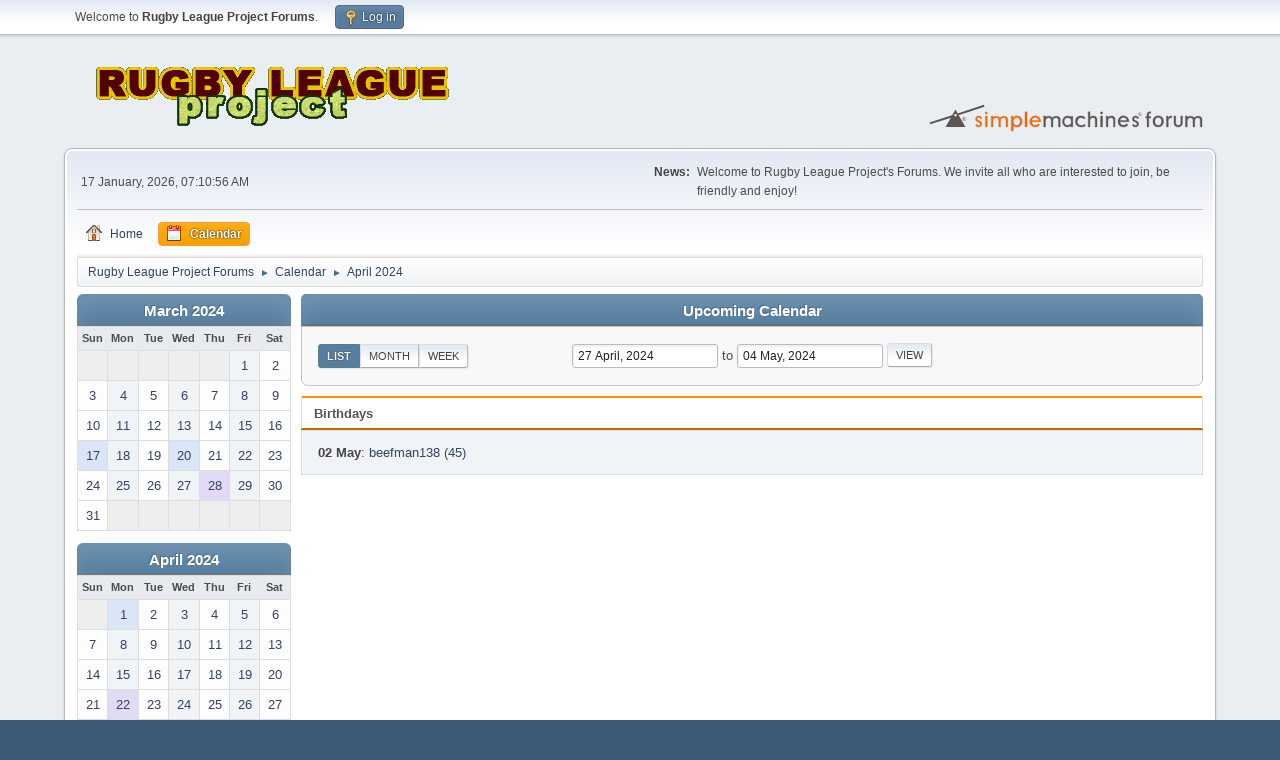

--- FILE ---
content_type: text/html; charset=UTF-8
request_url: https://forums.rugbyleagueproject.com/index.php?action=calendar;viewlist;year=2024;month=4;day=27
body_size: 36803
content:
<!DOCTYPE html>
<html lang="en-US">
<head>
	<meta charset="UTF-8">
	<link rel="stylesheet" href="https://forums.rugbyleagueproject.com/Themes/default/css/minified_d83b0eb7de95bbb0197c161a8cc1be58.css?smf216_1748203277">
	<style>
	img.avatar { max-width: 65px !important; max-height: 65px !important; }
	
	</style>
	<script>
		var smf_theme_url = "https://forums.rugbyleagueproject.com/Themes/default";
		var smf_default_theme_url = "https://forums.rugbyleagueproject.com/Themes/default";
		var smf_images_url = "https://forums.rugbyleagueproject.com/Themes/default/images";
		var smf_smileys_url = "https://forums.rugbyleagueproject.com/Smileys";
		var smf_smiley_sets = "";
		var smf_smiley_sets_default = "";
		var smf_avatars_url = "https://forums.rugbyleagueproject.com/avatars";
		var smf_scripturl = "https://forums.rugbyleagueproject.com/index.php?PHPSESSID=f948becb1f98771e740a6083d0fd4008&amp;";
		var smf_iso_case_folding = false;
		var smf_charset = "UTF-8";
		var smf_session_id = "d8d8cf02a5fedc1be861fb0953bc1826";
		var smf_session_var = "b33d6a2c963";
		var smf_member_id = 0;
		var ajax_notification_text = 'Loading...';
		var help_popup_heading_text = 'A little lost? Let me explain:';
		var banned_text = 'Sorry Guest, you are banned from using this forum!';
		var smf_txt_expand = 'Expand';
		var smf_txt_shrink = 'Shrink';
		var smf_collapseAlt = 'Hide';
		var smf_expandAlt = 'Show';
		var smf_quote_expand = false;
		var allow_xhjr_credentials = false;
	</script>
	<script src="https://forums.rugbyleagueproject.com/Themes/default/scripts/jquery-3.6.3.min.js"></script>
	<script src="https://forums.rugbyleagueproject.com/Themes/default/scripts/jquery-ui.datepicker.min.js?smf216_1748203277" defer></script>
	<script src="https://forums.rugbyleagueproject.com/Themes/default/scripts/jquery.datepair.min.js?smf216_1748203277" defer></script>
	<script src="https://forums.rugbyleagueproject.com/Themes/default/scripts/minified_c90dd989266229b3c49b51567c914075.js?smf216_1748203277"></script>
	<script>
	var smf_you_sure ='Are you sure you want to do this?';
	</script>
	<title>Calendar</title>
	<meta name="viewport" content="width=device-width, initial-scale=1">
	<meta property="og:site_name" content="Rugby League Project Forums">
	<meta property="og:title" content="Calendar">
	<meta property="og:description" content="Calendar">
	<meta name="description" content="Calendar">
	<meta name="theme-color" content="#557EA0">
	<link rel="help" href="https://forums.rugbyleagueproject.com/index.php?PHPSESSID=f948becb1f98771e740a6083d0fd4008&amp;action=help">
	<link rel="contents" href="https://forums.rugbyleagueproject.com/index.php?PHPSESSID=f948becb1f98771e740a6083d0fd4008&amp;">
	<link rel="alternate" type="application/rss+xml" title="Rugby League Project Forums - RSS" href="https://forums.rugbyleagueproject.com/index.php?PHPSESSID=f948becb1f98771e740a6083d0fd4008&amp;action=.xml;type=rss2">
	<link rel="alternate" type="application/atom+xml" title="Rugby League Project Forums - Atom" href="https://forums.rugbyleagueproject.com/index.php?PHPSESSID=f948becb1f98771e740a6083d0fd4008&amp;action=.xml;type=atom">
</head>
<body id="chrome" class="action_calendar">
<div id="footerfix">
	<div id="top_section">
		<div class="inner_wrap">
			<ul class="floatleft" id="top_info">
				<li class="welcome">
					Welcome to <strong>Rugby League Project Forums</strong>.
				</li>
				<li class="button_login">
					<a href="https://forums.rugbyleagueproject.com/index.php?PHPSESSID=f948becb1f98771e740a6083d0fd4008&amp;action=login" class="open" onclick="return reqOverlayDiv(this.href, 'Log in', 'login');">
						<span class="main_icons login"></span>
						<span class="textmenu">Log in</span>
					</a>
				</li>
			</ul>
		</div><!-- .inner_wrap -->
	</div><!-- #top_section -->
	<div id="header">
		<h1 class="forumtitle">
			<a id="top" href="https://forums.rugbyleagueproject.com/index.php?PHPSESSID=f948becb1f98771e740a6083d0fd4008&amp;"><img src="https://www.rugbyleagueproject.org/l.png" alt="Rugby League Project Forums"></a>
		</h1>
		<img id="smflogo" src="https://forums.rugbyleagueproject.com/Themes/default/images/smflogo.svg" alt="Simple Machines Forum" title="Simple Machines Forum">
	</div>
	<div id="wrapper">
		<div id="upper_section">
			<div id="inner_section">
				<div id="inner_wrap" class="hide_720">
					<div class="user">
						<time datetime="2026-01-16T20:10:56Z">17 January, 2026, 07:10:56 AM</time>
					</div>
					<div class="news">
						<h2>News: </h2>
						<p>Welcome to Rugby League Project&#039;s Forums. We invite all who are interested to join, be friendly and enjoy!</p>
					</div>
				</div>
				<a class="mobile_user_menu">
					<span class="menu_icon"></span>
					<span class="text_menu">Main Menu</span>
				</a>
				<div id="main_menu">
					<div id="mobile_user_menu" class="popup_container">
						<div class="popup_window description">
							<div class="popup_heading">Main Menu
								<a href="javascript:void(0);" class="main_icons hide_popup"></a>
							</div>
							
					<ul class="dropmenu menu_nav">
						<li class="button_home">
							<a href="https://forums.rugbyleagueproject.com/index.php?PHPSESSID=f948becb1f98771e740a6083d0fd4008&amp;">
								<span class="main_icons home"></span><span class="textmenu">Home</span>
							</a>
						</li>
						<li class="button_calendar">
							<a class="active" href="https://forums.rugbyleagueproject.com/index.php?PHPSESSID=f948becb1f98771e740a6083d0fd4008&amp;action=calendar">
								<span class="main_icons calendar"></span><span class="textmenu">Calendar</span>
							</a>
						</li>
					</ul><!-- .menu_nav -->
						</div>
					</div>
				</div>
				<div class="navigate_section">
					<ul>
						<li>
							<a href="https://forums.rugbyleagueproject.com/index.php?PHPSESSID=f948becb1f98771e740a6083d0fd4008&amp;"><span>Rugby League Project Forums</span></a>
						</li>
						<li>
							<span class="dividers"> &#9658; </span>
							<a href="https://forums.rugbyleagueproject.com/index.php?PHPSESSID=f948becb1f98771e740a6083d0fd4008&amp;action=calendar"><span>Calendar</span></a>
						</li>
						<li class="last">
							<span class="dividers"> &#9658; </span>
							<a href="https://forums.rugbyleagueproject.com/index.php?PHPSESSID=f948becb1f98771e740a6083d0fd4008&amp;action=calendar;year=2024;month=4"><span>April 2024</span></a>
						</li>
					</ul>
				</div><!-- .navigate_section -->
			</div><!-- #inner_section -->
		</div><!-- #upper_section -->
		<div id="content_section">
			<div id="main_content_section">
		<div id="calendar">
			<div id="month_grid">
				
			<div class="cat_bar">
				<h3 class="catbg centertext largetext">
					<a href="https://forums.rugbyleagueproject.com/index.php?PHPSESSID=f948becb1f98771e740a6083d0fd4008&amp;action=calendar;viewlist;year=2024;month=3;day=01">March 2024</a>
				</h3>
			</div><!-- .cat_bar -->
			<table class="calendar_table">
				<tr>
					<th class="days" scope="col">Sun</th>
					<th class="days" scope="col">Mon</th>
					<th class="days" scope="col">Tue</th>
					<th class="days" scope="col">Wed</th>
					<th class="days" scope="col">Thu</th>
					<th class="days" scope="col">Fri</th>
					<th class="days" scope="col">Sat</th>
				</tr>
				<tr class="days_wrapper">
					<td class="days disabled">
					</td>
					<td class="days disabled">
					</td>
					<td class="days disabled">
					</td>
					<td class="days disabled">
					</td>
					<td class="days disabled">
					</td>
					<td class="days windowbg">
						<a href="https://forums.rugbyleagueproject.com/index.php?PHPSESSID=f948becb1f98771e740a6083d0fd4008&amp;action=calendar;viewlist;year=2024;month=3;day=1"><span class="day_text">1</span></a>
					</td>
					<td class="days windowbg">
						<a href="https://forums.rugbyleagueproject.com/index.php?PHPSESSID=f948becb1f98771e740a6083d0fd4008&amp;action=calendar;viewlist;year=2024;month=3;day=2"><span class="day_text">2</span></a>
					</td>
				</tr>
				<tr class="days_wrapper">
					<td class="days windowbg">
						<a href="https://forums.rugbyleagueproject.com/index.php?PHPSESSID=f948becb1f98771e740a6083d0fd4008&amp;action=calendar;viewlist;year=2024;month=3;day=3"><span class="day_text">3</span></a>
					</td>
					<td class="days windowbg">
						<a href="https://forums.rugbyleagueproject.com/index.php?PHPSESSID=f948becb1f98771e740a6083d0fd4008&amp;action=calendar;viewlist;year=2024;month=3;day=4"><span class="day_text">4</span></a>
					</td>
					<td class="days windowbg">
						<a href="https://forums.rugbyleagueproject.com/index.php?PHPSESSID=f948becb1f98771e740a6083d0fd4008&amp;action=calendar;viewlist;year=2024;month=3;day=5"><span class="day_text">5</span></a>
					</td>
					<td class="days windowbg">
						<a href="https://forums.rugbyleagueproject.com/index.php?PHPSESSID=f948becb1f98771e740a6083d0fd4008&amp;action=calendar;viewlist;year=2024;month=3;day=6"><span class="day_text">6</span></a>
					</td>
					<td class="days windowbg">
						<a href="https://forums.rugbyleagueproject.com/index.php?PHPSESSID=f948becb1f98771e740a6083d0fd4008&amp;action=calendar;viewlist;year=2024;month=3;day=7"><span class="day_text">7</span></a>
					</td>
					<td class="days windowbg">
						<a href="https://forums.rugbyleagueproject.com/index.php?PHPSESSID=f948becb1f98771e740a6083d0fd4008&amp;action=calendar;viewlist;year=2024;month=3;day=8"><span class="day_text">8</span></a>
					</td>
					<td class="days windowbg">
						<a href="https://forums.rugbyleagueproject.com/index.php?PHPSESSID=f948becb1f98771e740a6083d0fd4008&amp;action=calendar;viewlist;year=2024;month=3;day=9"><span class="day_text">9</span></a>
					</td>
				</tr>
				<tr class="days_wrapper">
					<td class="days windowbg">
						<a href="https://forums.rugbyleagueproject.com/index.php?PHPSESSID=f948becb1f98771e740a6083d0fd4008&amp;action=calendar;viewlist;year=2024;month=3;day=10"><span class="day_text">10</span></a>
					</td>
					<td class="days windowbg">
						<a href="https://forums.rugbyleagueproject.com/index.php?PHPSESSID=f948becb1f98771e740a6083d0fd4008&amp;action=calendar;viewlist;year=2024;month=3;day=11"><span class="day_text">11</span></a>
					</td>
					<td class="days windowbg">
						<a href="https://forums.rugbyleagueproject.com/index.php?PHPSESSID=f948becb1f98771e740a6083d0fd4008&amp;action=calendar;viewlist;year=2024;month=3;day=12"><span class="day_text">12</span></a>
					</td>
					<td class="days windowbg">
						<a href="https://forums.rugbyleagueproject.com/index.php?PHPSESSID=f948becb1f98771e740a6083d0fd4008&amp;action=calendar;viewlist;year=2024;month=3;day=13"><span class="day_text">13</span></a>
					</td>
					<td class="days windowbg">
						<a href="https://forums.rugbyleagueproject.com/index.php?PHPSESSID=f948becb1f98771e740a6083d0fd4008&amp;action=calendar;viewlist;year=2024;month=3;day=14"><span class="day_text">14</span></a>
					</td>
					<td class="days windowbg">
						<a href="https://forums.rugbyleagueproject.com/index.php?PHPSESSID=f948becb1f98771e740a6083d0fd4008&amp;action=calendar;viewlist;year=2024;month=3;day=15"><span class="day_text">15</span></a>
					</td>
					<td class="days windowbg">
						<a href="https://forums.rugbyleagueproject.com/index.php?PHPSESSID=f948becb1f98771e740a6083d0fd4008&amp;action=calendar;viewlist;year=2024;month=3;day=16"><span class="day_text">16</span></a>
					</td>
				</tr>
				<tr class="days_wrapper">
					<td class="days windowbg holidays">
						<a href="https://forums.rugbyleagueproject.com/index.php?PHPSESSID=f948becb1f98771e740a6083d0fd4008&amp;action=calendar;viewlist;year=2024;month=3;day=17"><span class="day_text">17</span></a>
					</td>
					<td class="days windowbg">
						<a href="https://forums.rugbyleagueproject.com/index.php?PHPSESSID=f948becb1f98771e740a6083d0fd4008&amp;action=calendar;viewlist;year=2024;month=3;day=18"><span class="day_text">18</span></a>
					</td>
					<td class="days windowbg">
						<a href="https://forums.rugbyleagueproject.com/index.php?PHPSESSID=f948becb1f98771e740a6083d0fd4008&amp;action=calendar;viewlist;year=2024;month=3;day=19"><span class="day_text">19</span></a>
					</td>
					<td class="days windowbg holidays">
						<a href="https://forums.rugbyleagueproject.com/index.php?PHPSESSID=f948becb1f98771e740a6083d0fd4008&amp;action=calendar;viewlist;year=2024;month=3;day=20"><span class="day_text">20</span></a>
					</td>
					<td class="days windowbg">
						<a href="https://forums.rugbyleagueproject.com/index.php?PHPSESSID=f948becb1f98771e740a6083d0fd4008&amp;action=calendar;viewlist;year=2024;month=3;day=21"><span class="day_text">21</span></a>
					</td>
					<td class="days windowbg">
						<a href="https://forums.rugbyleagueproject.com/index.php?PHPSESSID=f948becb1f98771e740a6083d0fd4008&amp;action=calendar;viewlist;year=2024;month=3;day=22"><span class="day_text">22</span></a>
					</td>
					<td class="days windowbg">
						<a href="https://forums.rugbyleagueproject.com/index.php?PHPSESSID=f948becb1f98771e740a6083d0fd4008&amp;action=calendar;viewlist;year=2024;month=3;day=23"><span class="day_text">23</span></a>
					</td>
				</tr>
				<tr class="days_wrapper">
					<td class="days windowbg">
						<a href="https://forums.rugbyleagueproject.com/index.php?PHPSESSID=f948becb1f98771e740a6083d0fd4008&amp;action=calendar;viewlist;year=2024;month=3;day=24"><span class="day_text">24</span></a>
					</td>
					<td class="days windowbg">
						<a href="https://forums.rugbyleagueproject.com/index.php?PHPSESSID=f948becb1f98771e740a6083d0fd4008&amp;action=calendar;viewlist;year=2024;month=3;day=25"><span class="day_text">25</span></a>
					</td>
					<td class="days windowbg">
						<a href="https://forums.rugbyleagueproject.com/index.php?PHPSESSID=f948becb1f98771e740a6083d0fd4008&amp;action=calendar;viewlist;year=2024;month=3;day=26"><span class="day_text">26</span></a>
					</td>
					<td class="days windowbg">
						<a href="https://forums.rugbyleagueproject.com/index.php?PHPSESSID=f948becb1f98771e740a6083d0fd4008&amp;action=calendar;viewlist;year=2024;month=3;day=27"><span class="day_text">27</span></a>
					</td>
					<td class="days windowbg birthdays">
						<a href="https://forums.rugbyleagueproject.com/index.php?PHPSESSID=f948becb1f98771e740a6083d0fd4008&amp;action=calendar;viewlist;year=2024;month=3;day=28"><span class="day_text">28</span></a>
					</td>
					<td class="days windowbg">
						<a href="https://forums.rugbyleagueproject.com/index.php?PHPSESSID=f948becb1f98771e740a6083d0fd4008&amp;action=calendar;viewlist;year=2024;month=3;day=29"><span class="day_text">29</span></a>
					</td>
					<td class="days windowbg">
						<a href="https://forums.rugbyleagueproject.com/index.php?PHPSESSID=f948becb1f98771e740a6083d0fd4008&amp;action=calendar;viewlist;year=2024;month=3;day=30"><span class="day_text">30</span></a>
					</td>
				</tr>
				<tr class="days_wrapper">
					<td class="days windowbg">
						<a href="https://forums.rugbyleagueproject.com/index.php?PHPSESSID=f948becb1f98771e740a6083d0fd4008&amp;action=calendar;viewlist;year=2024;month=3;day=31"><span class="day_text">31</span></a>
					</td>
					<td class="days disabled">
					</td>
					<td class="days disabled">
					</td>
					<td class="days disabled">
					</td>
					<td class="days disabled">
					</td>
					<td class="days disabled">
					</td>
					<td class="days disabled">
					</td>
				</tr>
			</table>
				
			<div class="cat_bar">
				<h3 class="catbg centertext largetext">
					<a href="https://forums.rugbyleagueproject.com/index.php?PHPSESSID=f948becb1f98771e740a6083d0fd4008&amp;action=calendar;viewlist;year=2024;month=4;day=27">April 2024</a>
				</h3>
			</div><!-- .cat_bar -->
			<table class="calendar_table">
				<tr>
					<th class="days" scope="col">Sun</th>
					<th class="days" scope="col">Mon</th>
					<th class="days" scope="col">Tue</th>
					<th class="days" scope="col">Wed</th>
					<th class="days" scope="col">Thu</th>
					<th class="days" scope="col">Fri</th>
					<th class="days" scope="col">Sat</th>
				</tr>
				<tr class="days_wrapper">
					<td class="days disabled">
					</td>
					<td class="days windowbg holidays">
						<a href="https://forums.rugbyleagueproject.com/index.php?PHPSESSID=f948becb1f98771e740a6083d0fd4008&amp;action=calendar;viewlist;year=2024;month=4;day=1"><span class="day_text">1</span></a>
					</td>
					<td class="days windowbg">
						<a href="https://forums.rugbyleagueproject.com/index.php?PHPSESSID=f948becb1f98771e740a6083d0fd4008&amp;action=calendar;viewlist;year=2024;month=4;day=2"><span class="day_text">2</span></a>
					</td>
					<td class="days windowbg">
						<a href="https://forums.rugbyleagueproject.com/index.php?PHPSESSID=f948becb1f98771e740a6083d0fd4008&amp;action=calendar;viewlist;year=2024;month=4;day=3"><span class="day_text">3</span></a>
					</td>
					<td class="days windowbg">
						<a href="https://forums.rugbyleagueproject.com/index.php?PHPSESSID=f948becb1f98771e740a6083d0fd4008&amp;action=calendar;viewlist;year=2024;month=4;day=4"><span class="day_text">4</span></a>
					</td>
					<td class="days windowbg">
						<a href="https://forums.rugbyleagueproject.com/index.php?PHPSESSID=f948becb1f98771e740a6083d0fd4008&amp;action=calendar;viewlist;year=2024;month=4;day=5"><span class="day_text">5</span></a>
					</td>
					<td class="days windowbg">
						<a href="https://forums.rugbyleagueproject.com/index.php?PHPSESSID=f948becb1f98771e740a6083d0fd4008&amp;action=calendar;viewlist;year=2024;month=4;day=6"><span class="day_text">6</span></a>
					</td>
				</tr>
				<tr class="days_wrapper">
					<td class="days windowbg">
						<a href="https://forums.rugbyleagueproject.com/index.php?PHPSESSID=f948becb1f98771e740a6083d0fd4008&amp;action=calendar;viewlist;year=2024;month=4;day=7"><span class="day_text">7</span></a>
					</td>
					<td class="days windowbg">
						<a href="https://forums.rugbyleagueproject.com/index.php?PHPSESSID=f948becb1f98771e740a6083d0fd4008&amp;action=calendar;viewlist;year=2024;month=4;day=8"><span class="day_text">8</span></a>
					</td>
					<td class="days windowbg">
						<a href="https://forums.rugbyleagueproject.com/index.php?PHPSESSID=f948becb1f98771e740a6083d0fd4008&amp;action=calendar;viewlist;year=2024;month=4;day=9"><span class="day_text">9</span></a>
					</td>
					<td class="days windowbg">
						<a href="https://forums.rugbyleagueproject.com/index.php?PHPSESSID=f948becb1f98771e740a6083d0fd4008&amp;action=calendar;viewlist;year=2024;month=4;day=10"><span class="day_text">10</span></a>
					</td>
					<td class="days windowbg">
						<a href="https://forums.rugbyleagueproject.com/index.php?PHPSESSID=f948becb1f98771e740a6083d0fd4008&amp;action=calendar;viewlist;year=2024;month=4;day=11"><span class="day_text">11</span></a>
					</td>
					<td class="days windowbg">
						<a href="https://forums.rugbyleagueproject.com/index.php?PHPSESSID=f948becb1f98771e740a6083d0fd4008&amp;action=calendar;viewlist;year=2024;month=4;day=12"><span class="day_text">12</span></a>
					</td>
					<td class="days windowbg">
						<a href="https://forums.rugbyleagueproject.com/index.php?PHPSESSID=f948becb1f98771e740a6083d0fd4008&amp;action=calendar;viewlist;year=2024;month=4;day=13"><span class="day_text">13</span></a>
					</td>
				</tr>
				<tr class="days_wrapper">
					<td class="days windowbg">
						<a href="https://forums.rugbyleagueproject.com/index.php?PHPSESSID=f948becb1f98771e740a6083d0fd4008&amp;action=calendar;viewlist;year=2024;month=4;day=14"><span class="day_text">14</span></a>
					</td>
					<td class="days windowbg">
						<a href="https://forums.rugbyleagueproject.com/index.php?PHPSESSID=f948becb1f98771e740a6083d0fd4008&amp;action=calendar;viewlist;year=2024;month=4;day=15"><span class="day_text">15</span></a>
					</td>
					<td class="days windowbg">
						<a href="https://forums.rugbyleagueproject.com/index.php?PHPSESSID=f948becb1f98771e740a6083d0fd4008&amp;action=calendar;viewlist;year=2024;month=4;day=16"><span class="day_text">16</span></a>
					</td>
					<td class="days windowbg">
						<a href="https://forums.rugbyleagueproject.com/index.php?PHPSESSID=f948becb1f98771e740a6083d0fd4008&amp;action=calendar;viewlist;year=2024;month=4;day=17"><span class="day_text">17</span></a>
					</td>
					<td class="days windowbg">
						<a href="https://forums.rugbyleagueproject.com/index.php?PHPSESSID=f948becb1f98771e740a6083d0fd4008&amp;action=calendar;viewlist;year=2024;month=4;day=18"><span class="day_text">18</span></a>
					</td>
					<td class="days windowbg">
						<a href="https://forums.rugbyleagueproject.com/index.php?PHPSESSID=f948becb1f98771e740a6083d0fd4008&amp;action=calendar;viewlist;year=2024;month=4;day=19"><span class="day_text">19</span></a>
					</td>
					<td class="days windowbg">
						<a href="https://forums.rugbyleagueproject.com/index.php?PHPSESSID=f948becb1f98771e740a6083d0fd4008&amp;action=calendar;viewlist;year=2024;month=4;day=20"><span class="day_text">20</span></a>
					</td>
				</tr>
				<tr class="days_wrapper">
					<td class="days windowbg">
						<a href="https://forums.rugbyleagueproject.com/index.php?PHPSESSID=f948becb1f98771e740a6083d0fd4008&amp;action=calendar;viewlist;year=2024;month=4;day=21"><span class="day_text">21</span></a>
					</td>
					<td class="days windowbg holidays birthdays">
						<a href="https://forums.rugbyleagueproject.com/index.php?PHPSESSID=f948becb1f98771e740a6083d0fd4008&amp;action=calendar;viewlist;year=2024;month=4;day=22"><span class="day_text">22</span></a>
					</td>
					<td class="days windowbg">
						<a href="https://forums.rugbyleagueproject.com/index.php?PHPSESSID=f948becb1f98771e740a6083d0fd4008&amp;action=calendar;viewlist;year=2024;month=4;day=23"><span class="day_text">23</span></a>
					</td>
					<td class="days windowbg">
						<a href="https://forums.rugbyleagueproject.com/index.php?PHPSESSID=f948becb1f98771e740a6083d0fd4008&amp;action=calendar;viewlist;year=2024;month=4;day=24"><span class="day_text">24</span></a>
					</td>
					<td class="days windowbg">
						<a href="https://forums.rugbyleagueproject.com/index.php?PHPSESSID=f948becb1f98771e740a6083d0fd4008&amp;action=calendar;viewlist;year=2024;month=4;day=25"><span class="day_text">25</span></a>
					</td>
					<td class="days windowbg">
						<a href="https://forums.rugbyleagueproject.com/index.php?PHPSESSID=f948becb1f98771e740a6083d0fd4008&amp;action=calendar;viewlist;year=2024;month=4;day=26"><span class="day_text">26</span></a>
					</td>
					<td class="days windowbg">
						<a href="https://forums.rugbyleagueproject.com/index.php?PHPSESSID=f948becb1f98771e740a6083d0fd4008&amp;action=calendar;viewlist;year=2024;month=4;day=27"><span class="day_text">27</span></a>
					</td>
				</tr>
				<tr class="days_wrapper">
					<td class="days windowbg">
						<a href="https://forums.rugbyleagueproject.com/index.php?PHPSESSID=f948becb1f98771e740a6083d0fd4008&amp;action=calendar;viewlist;year=2024;month=4;day=28"><span class="day_text">28</span></a>
					</td>
					<td class="days windowbg">
						<a href="https://forums.rugbyleagueproject.com/index.php?PHPSESSID=f948becb1f98771e740a6083d0fd4008&amp;action=calendar;viewlist;year=2024;month=4;day=29"><span class="day_text">29</span></a>
					</td>
					<td class="days windowbg">
						<a href="https://forums.rugbyleagueproject.com/index.php?PHPSESSID=f948becb1f98771e740a6083d0fd4008&amp;action=calendar;viewlist;year=2024;month=4;day=30"><span class="day_text">30</span></a>
					</td>
					<td class="days disabled">
					</td>
					<td class="days disabled">
					</td>
					<td class="days disabled">
					</td>
					<td class="days disabled">
					</td>
				</tr>
			</table>
				
			<div class="cat_bar">
				<h3 class="catbg centertext largetext">
					<a href="https://forums.rugbyleagueproject.com/index.php?PHPSESSID=f948becb1f98771e740a6083d0fd4008&amp;action=calendar;viewlist;year=2024;month=5;day=01">May 2024</a>
				</h3>
			</div><!-- .cat_bar -->
			<table class="calendar_table">
				<tr>
					<th class="days" scope="col">Sun</th>
					<th class="days" scope="col">Mon</th>
					<th class="days" scope="col">Tue</th>
					<th class="days" scope="col">Wed</th>
					<th class="days" scope="col">Thu</th>
					<th class="days" scope="col">Fri</th>
					<th class="days" scope="col">Sat</th>
				</tr>
				<tr class="days_wrapper">
					<td class="days disabled">
					</td>
					<td class="days disabled">
					</td>
					<td class="days disabled">
					</td>
					<td class="days windowbg">
						<a href="https://forums.rugbyleagueproject.com/index.php?PHPSESSID=f948becb1f98771e740a6083d0fd4008&amp;action=calendar;viewlist;year=2024;month=5;day=1"><span class="day_text">1</span></a>
					</td>
					<td class="days windowbg birthdays">
						<a href="https://forums.rugbyleagueproject.com/index.php?PHPSESSID=f948becb1f98771e740a6083d0fd4008&amp;action=calendar;viewlist;year=2024;month=5;day=2"><span class="day_text">2</span></a>
					</td>
					<td class="days windowbg">
						<a href="https://forums.rugbyleagueproject.com/index.php?PHPSESSID=f948becb1f98771e740a6083d0fd4008&amp;action=calendar;viewlist;year=2024;month=5;day=3"><span class="day_text">3</span></a>
					</td>
					<td class="days windowbg">
						<a href="https://forums.rugbyleagueproject.com/index.php?PHPSESSID=f948becb1f98771e740a6083d0fd4008&amp;action=calendar;viewlist;year=2024;month=5;day=4"><span class="day_text">4</span></a>
					</td>
				</tr>
				<tr class="days_wrapper">
					<td class="days windowbg holidays">
						<a href="https://forums.rugbyleagueproject.com/index.php?PHPSESSID=f948becb1f98771e740a6083d0fd4008&amp;action=calendar;viewlist;year=2024;month=5;day=5"><span class="day_text">5</span></a>
					</td>
					<td class="days windowbg">
						<a href="https://forums.rugbyleagueproject.com/index.php?PHPSESSID=f948becb1f98771e740a6083d0fd4008&amp;action=calendar;viewlist;year=2024;month=5;day=6"><span class="day_text">6</span></a>
					</td>
					<td class="days windowbg">
						<a href="https://forums.rugbyleagueproject.com/index.php?PHPSESSID=f948becb1f98771e740a6083d0fd4008&amp;action=calendar;viewlist;year=2024;month=5;day=7"><span class="day_text">7</span></a>
					</td>
					<td class="days windowbg">
						<a href="https://forums.rugbyleagueproject.com/index.php?PHPSESSID=f948becb1f98771e740a6083d0fd4008&amp;action=calendar;viewlist;year=2024;month=5;day=8"><span class="day_text">8</span></a>
					</td>
					<td class="days windowbg">
						<a href="https://forums.rugbyleagueproject.com/index.php?PHPSESSID=f948becb1f98771e740a6083d0fd4008&amp;action=calendar;viewlist;year=2024;month=5;day=9"><span class="day_text">9</span></a>
					</td>
					<td class="days windowbg">
						<a href="https://forums.rugbyleagueproject.com/index.php?PHPSESSID=f948becb1f98771e740a6083d0fd4008&amp;action=calendar;viewlist;year=2024;month=5;day=10"><span class="day_text">10</span></a>
					</td>
					<td class="days windowbg">
						<a href="https://forums.rugbyleagueproject.com/index.php?PHPSESSID=f948becb1f98771e740a6083d0fd4008&amp;action=calendar;viewlist;year=2024;month=5;day=11"><span class="day_text">11</span></a>
					</td>
				</tr>
				<tr class="days_wrapper">
					<td class="days windowbg holidays">
						<a href="https://forums.rugbyleagueproject.com/index.php?PHPSESSID=f948becb1f98771e740a6083d0fd4008&amp;action=calendar;viewlist;year=2024;month=5;day=12"><span class="day_text">12</span></a>
					</td>
					<td class="days windowbg">
						<a href="https://forums.rugbyleagueproject.com/index.php?PHPSESSID=f948becb1f98771e740a6083d0fd4008&amp;action=calendar;viewlist;year=2024;month=5;day=13"><span class="day_text">13</span></a>
					</td>
					<td class="days windowbg">
						<a href="https://forums.rugbyleagueproject.com/index.php?PHPSESSID=f948becb1f98771e740a6083d0fd4008&amp;action=calendar;viewlist;year=2024;month=5;day=14"><span class="day_text">14</span></a>
					</td>
					<td class="days windowbg">
						<a href="https://forums.rugbyleagueproject.com/index.php?PHPSESSID=f948becb1f98771e740a6083d0fd4008&amp;action=calendar;viewlist;year=2024;month=5;day=15"><span class="day_text">15</span></a>
					</td>
					<td class="days windowbg">
						<a href="https://forums.rugbyleagueproject.com/index.php?PHPSESSID=f948becb1f98771e740a6083d0fd4008&amp;action=calendar;viewlist;year=2024;month=5;day=16"><span class="day_text">16</span></a>
					</td>
					<td class="days windowbg">
						<a href="https://forums.rugbyleagueproject.com/index.php?PHPSESSID=f948becb1f98771e740a6083d0fd4008&amp;action=calendar;viewlist;year=2024;month=5;day=17"><span class="day_text">17</span></a>
					</td>
					<td class="days windowbg">
						<a href="https://forums.rugbyleagueproject.com/index.php?PHPSESSID=f948becb1f98771e740a6083d0fd4008&amp;action=calendar;viewlist;year=2024;month=5;day=18"><span class="day_text">18</span></a>
					</td>
				</tr>
				<tr class="days_wrapper">
					<td class="days windowbg">
						<a href="https://forums.rugbyleagueproject.com/index.php?PHPSESSID=f948becb1f98771e740a6083d0fd4008&amp;action=calendar;viewlist;year=2024;month=5;day=19"><span class="day_text">19</span></a>
					</td>
					<td class="days windowbg">
						<a href="https://forums.rugbyleagueproject.com/index.php?PHPSESSID=f948becb1f98771e740a6083d0fd4008&amp;action=calendar;viewlist;year=2024;month=5;day=20"><span class="day_text">20</span></a>
					</td>
					<td class="days windowbg">
						<a href="https://forums.rugbyleagueproject.com/index.php?PHPSESSID=f948becb1f98771e740a6083d0fd4008&amp;action=calendar;viewlist;year=2024;month=5;day=21"><span class="day_text">21</span></a>
					</td>
					<td class="days windowbg">
						<a href="https://forums.rugbyleagueproject.com/index.php?PHPSESSID=f948becb1f98771e740a6083d0fd4008&amp;action=calendar;viewlist;year=2024;month=5;day=22"><span class="day_text">22</span></a>
					</td>
					<td class="days windowbg">
						<a href="https://forums.rugbyleagueproject.com/index.php?PHPSESSID=f948becb1f98771e740a6083d0fd4008&amp;action=calendar;viewlist;year=2024;month=5;day=23"><span class="day_text">23</span></a>
					</td>
					<td class="days windowbg">
						<a href="https://forums.rugbyleagueproject.com/index.php?PHPSESSID=f948becb1f98771e740a6083d0fd4008&amp;action=calendar;viewlist;year=2024;month=5;day=24"><span class="day_text">24</span></a>
					</td>
					<td class="days windowbg">
						<a href="https://forums.rugbyleagueproject.com/index.php?PHPSESSID=f948becb1f98771e740a6083d0fd4008&amp;action=calendar;viewlist;year=2024;month=5;day=25"><span class="day_text">25</span></a>
					</td>
				</tr>
				<tr class="days_wrapper">
					<td class="days windowbg">
						<a href="https://forums.rugbyleagueproject.com/index.php?PHPSESSID=f948becb1f98771e740a6083d0fd4008&amp;action=calendar;viewlist;year=2024;month=5;day=26"><span class="day_text">26</span></a>
					</td>
					<td class="days windowbg holidays">
						<a href="https://forums.rugbyleagueproject.com/index.php?PHPSESSID=f948becb1f98771e740a6083d0fd4008&amp;action=calendar;viewlist;year=2024;month=5;day=27"><span class="day_text">27</span></a>
					</td>
					<td class="days windowbg">
						<a href="https://forums.rugbyleagueproject.com/index.php?PHPSESSID=f948becb1f98771e740a6083d0fd4008&amp;action=calendar;viewlist;year=2024;month=5;day=28"><span class="day_text">28</span></a>
					</td>
					<td class="days windowbg">
						<a href="https://forums.rugbyleagueproject.com/index.php?PHPSESSID=f948becb1f98771e740a6083d0fd4008&amp;action=calendar;viewlist;year=2024;month=5;day=29"><span class="day_text">29</span></a>
					</td>
					<td class="days windowbg">
						<a href="https://forums.rugbyleagueproject.com/index.php?PHPSESSID=f948becb1f98771e740a6083d0fd4008&amp;action=calendar;viewlist;year=2024;month=5;day=30"><span class="day_text">30</span></a>
					</td>
					<td class="days windowbg">
						<a href="https://forums.rugbyleagueproject.com/index.php?PHPSESSID=f948becb1f98771e740a6083d0fd4008&amp;action=calendar;viewlist;year=2024;month=5;day=31"><span class="day_text">31</span></a>
					</td>
					<td class="days disabled">
					</td>
				</tr>
			</table>
			</div>
			<div id="main_grid">
				
			<div class="cat_bar">
				<h3 class="catbg centertext largetext">
					<a href="https://forums.rugbyleagueproject.com/index.php?PHPSESSID=f948becb1f98771e740a6083d0fd4008&amp;action=calendar;viewlist;year=2024;month=04;day=27">Upcoming Calendar</a>
				</h3>
			</div>
		<div class="calendar_top roundframe noup">
			<div id="calendar_viewselector" class="buttonrow floatleft">
				<a href="https://forums.rugbyleagueproject.com/index.php?PHPSESSID=f948becb1f98771e740a6083d0fd4008&amp;action=calendar;viewlist;year=2024;month=4;day=27" class="button active">List</a>
				<a href="https://forums.rugbyleagueproject.com/index.php?PHPSESSID=f948becb1f98771e740a6083d0fd4008&amp;action=calendar;viewmonth;year=2024;month=4;day=27" class="button">Month</a>
				<a href="https://forums.rugbyleagueproject.com/index.php?PHPSESSID=f948becb1f98771e740a6083d0fd4008&amp;action=calendar;viewweek;year=2024;month=4;day=27" class="button">Week</a>
			</div>
			
			<form action="https://forums.rugbyleagueproject.com/index.php?PHPSESSID=f948becb1f98771e740a6083d0fd4008&amp;action=calendar;viewlist" id="calendar_range" method="post" accept-charset="UTF-8">
				<input type="text" name="start_date" id="start_date" value="27 April, 2024" tabindex="1" class="date_input start" data-type="date">
				<span>to</span>
				<input type="text" name="end_date" id="end_date" value="04 May, 2024" tabindex="2" class="date_input end" data-type="date">
				<input type="submit" class="button" style="float:none" id="view_button" value="View">
			</form>
		</div><!-- .calendar_top -->
			<div>
				<div class="title_bar">
					<h3 class="titlebg">Birthdays</h3>
				</div>
				<div class="windowbg">
					<p class="inline">
						<strong>02 May</strong>: <a href="https://forums.rugbyleagueproject.com/index.php?PHPSESSID=f948becb1f98771e740a6083d0fd4008&amp;action=profile;u=20">beefman138 (45)</a>
					</p>
				</div><!-- .windowbg -->
			</div>
			</div>
		</div><!-- #calendar -->
			</div><!-- #main_content_section -->
		</div><!-- #content_section -->
	</div><!-- #wrapper -->
</div><!-- #footerfix -->
	<div id="footer">
		<div class="inner_wrap">
		<ul>
			<li class="floatright"><a href="https://forums.rugbyleagueproject.com/index.php?PHPSESSID=f948becb1f98771e740a6083d0fd4008&amp;action=help">Help</a> | <a href="https://forums.rugbyleagueproject.com/index.php?PHPSESSID=f948becb1f98771e740a6083d0fd4008&amp;action=agreement">Terms and Rules</a> | <a href="#top_section">Go Up &#9650;</a></li>
			<li class="copyright"><a href="https://forums.rugbyleagueproject.com/index.php?PHPSESSID=f948becb1f98771e740a6083d0fd4008&amp;action=credits" title="License" target="_blank" rel="noopener">SMF 2.1.6 &copy; 2025</a>, <a href="https://www.simplemachines.org" title="Simple Machines" target="_blank" rel="noopener">Simple Machines</a></li>
		</ul>
		<p>Page created in 0.055 seconds with 22 queries.</p>
		</div>
	</div><!-- #footer -->
<script>
window.addEventListener("DOMContentLoaded", function() {
	function triggerCron()
	{
		$.get('https://forums.rugbyleagueproject.com' + "/cron.php?ts=1768594245");
	}
	window.setTimeout(triggerCron, 1);
	$("#calendar_range .date_input").datepicker({
		dateFormat: "dd MM, yy",
		autoSize: true,
		isRTL: false,
		constrainInput: true,
		showAnim: "",
		showButtonPanel: false,
		yearRange: "2004:2030",
		hideIfNoPrevNext: true,
		monthNames: ["January", "February", "March", "April", "May", "June", "July", "August", "September", "October", "November", "December"],
		monthNamesShort: ["Jan", "Feb", "Mar", "Apr", "May", "Jun", "Jul", "Aug", "Sep", "Oct", "Nov", "Dec"],
		dayNames: ["Sunday", "Monday", "Tuesday", "Wednesday", "Thursday", "Friday", "Saturday"],
		dayNamesShort: ["Sun", "Mon", "Tue", "Wed", "Thu", "Fri", "Sat"],
		dayNamesMin: ["Sun", "Mon", "Tue", "Wed", "Thu", "Fri", "Sat"],
		prevText: "Previous month",
		nextText: "Next month",
		firstDay: 0,
	});
	$("#calendar_range").datepair({
		dateClass: "date_input",
		parseDate: function (el) {
			var val = $(el).datepicker("getDate");
			if (!val) {
				return null;
			}
			var utc = new Date(val);
			return utc && new Date(utc.getTime() + (utc.getTimezoneOffset() * 60000));
		},
		updateDate: function (el, v) {
			$(el).datepicker("setDate", new Date(v.getTime() - (v.getTimezoneOffset() * 60000)));
		},
		parseTime: function(input){},
		updateTime: function(input, dateObj){},
		setMinTime: function(input, dateObj){},
	});
});
</script>
</body>
</html>